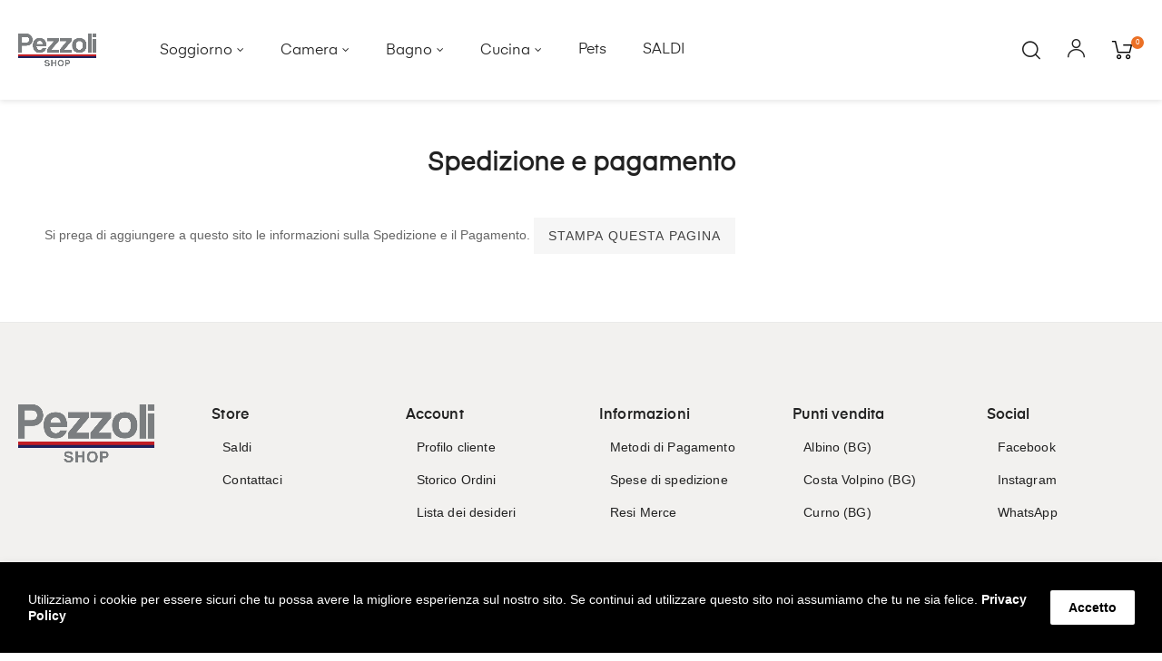

--- FILE ---
content_type: text/html; charset=utf-8
request_url: https://www.pezzolishop.com/content/12-aeu-legal-shipping-and-payment
body_size: 13810
content:
<!doctype html>
<html lang="it"  class="default" >

  <head>
    
      
  <meta charset="utf-8">


  <meta http-equiv="x-ua-compatible" content="ie=edge">



  <title>Spedizione e pagamento</title>

  <script data-keepinline="true">
    var ajaxGetProductUrl = '//www.pezzolishop.com/module/cdc_googletagmanager/async?obj=cart-action';

/* datalayer */
dataLayer = window.dataLayer || [];
dataLayer.push({"pageCategory":"cms","ecommerce":{"currencyCode":"EUR"}});
/* call to GTM Tag */
(function(w,d,s,l,i){w[l]=w[l]||[];w[l].push({'gtm.start':
new Date().getTime(),event:'gtm.js'});var f=d.getElementsByTagName(s)[0],
j=d.createElement(s),dl=l!='dataLayer'?'&l='+l:'';j.async=true;j.src=
'https://www.googletagmanager.com/gtm.js?id='+i+dl;f.parentNode.insertBefore(j,f);
})(window,document,'script','dataLayer','GTM-57QQMD2');

/* async call to avoid cache system for dynamic data */
var cdcgtmreq = new XMLHttpRequest();
cdcgtmreq.onreadystatechange = function() {
    if (cdcgtmreq.readyState == XMLHttpRequest.DONE ) {
        if (cdcgtmreq.status == 200) {
          	var datalayerJs = cdcgtmreq.responseText;
            try {
                var datalayerObj = JSON.parse(datalayerJs);
                dataLayer = dataLayer || [];
                dataLayer.push(datalayerObj);
            } catch(e) {
               console.log("[CDCGTM] error while parsing json");
            }

                    }
        dataLayer.push({
          'event': 'datalayer_ready'
        });
    }
};
cdcgtmreq.open("GET", "//www.pezzolishop.com/module/cdc_googletagmanager/async?obj=user" /*+ "?" + new Date().getTime()*/, true);
cdcgtmreq.setRequestHeader('X-Requested-With', 'XMLHttpRequest');
cdcgtmreq.send();
</script>
  
  <meta name="description" content="">
  <meta name="keywords" content="">
      <meta name="robots" content="noindex">
      
                  <link rel="alternate" href="https://www.pezzolishop.com/content/12-aeu-legal-shipping-and-payment" hreflang="it">
        



  <meta name="viewport" content="width=device-width, initial-scale=1">


<script>

<!-- Hotjar Tracking Code for www.pezzolishop.com -->
    (function(h,o,t,j,a,r){
        h.hj=h.hj||function(){(h.hj.q=h.hj.q||[]).push(arguments)};
        h._hjSettings={hjid:1379417,hjsv:6};
        a=o.getElementsByTagName('head')[0];
        r=o.createElement('script');r.async=1;
        r.src=t+h._hjSettings.hjid+j+h._hjSettings.hjsv;
        a.appendChild(r);
    })(window,document,'https://static.hotjar.com/c/hotjar-','.js?sv=');

</script>


  <link rel="icon" type="image/vnd.microsoft.icon" href="/img/favicon.ico?1739359025">
  <link rel="shortcut icon" type="image/x-icon" href="/img/favicon.ico?1739359025">


  

    <link rel="stylesheet" href="https://www.pezzolishop.com/modules/ps_legalcompliance/views/css/aeuc_print.css" type="text/css" media="print">
  <link rel="stylesheet" href="https://www.pezzolishop.com/themes/child_at_auros/assets/cache/theme-cda81a1108.css" type="text/css" media="all">



   
                    
                    


  

  <script type="text/javascript">
        var LEO_COOKIE_THEME = "AP_MODULE_PANEL_CONFIG";
        var add_cart_error = "An error occurred while processing your request. Please try again";
        var ajaxsearch = "1";
        var btPixel = {"btnAddToWishlist":"a.leo-wishlist-button","btnOrder":"button[name=\"confirm-addresses\"]","tagContent":{"sPixel":"932674147568380","aDynTags":{"value":{"label":"value","value":null}},"sCR":"\n","aTrackingType":{"label":"tracking_type","value":"ViewContent"},"sJsObjName":"oPixelFacebook"},"pixel_id":"932674147568380","bUseConsent":"0","iConsentConsentLvl":0,"bConsentHtmlElement":"","bConsentHtmlElementSecond":"","bUseAxeption":"0","token":"f15c129ad29f0e4b179c51b2adf729d9","ajaxUrl":"https:\/\/www.pezzolishop.com\/module\/facebookproductad\/ajax","external_id":0,"useAdvancedMatching":true,"advancedMatchingData":false,"eventId":1531,"fbdaSeparator":"v","pixelCurrency":"EUR","comboExport":"0","prefix":"","prefixLang":"","useConversionApi":"1","useApiForPageView":"1"};
        var buttoncompare_title_add = "Confrontare";
        var buttoncompare_title_remove = "Elimina dalla comparazione";
        var buttonwishlist_title_add = "Lista dei desideri";
        var buttonwishlist_title_remove = "Rimuovi dalla wishlist";
        var cancel_rating_txt = "Cancel Rating";
        var comparator_max_item = 3;
        var compared_products = [];
        var disable_review_form_txt = "Non esiste un criterio per rivedere per questo prodotto o questa lingua";
        var enable_dropdown_defaultcart = 1;
        var enable_flycart_effect = 1;
        var enable_notification = 1;
        var height_cart_item = "135";
        var isLogged = false;
        var leo_push = 0;
        var leo_search_url = "https:\/\/www.pezzolishop.com\/module\/leoproductsearch\/productsearch";
        var leo_token = "f15c129ad29f0e4b179c51b2adf729d9";
        var leoproductsearch_static_token = "f15c129ad29f0e4b179c51b2adf729d9";
        var leoproductsearch_token = "d5374729f979baf20efa008de8666309";
        var lf_is_gen_rtl = false;
        var lps_show_product_img = "1";
        var lps_show_product_price = "1";
        var lql_ajax_url = "https:\/\/www.pezzolishop.com\/module\/leoquicklogin\/leocustomer";
        var lql_is_gen_rtl = false;
        var lql_module_dir = "\/modules\/leoquicklogin\/";
        var lql_myaccount_url = "https:\/\/www.pezzolishop.com\/account";
        var lql_redirect = "";
        var number_cartitem_display = 3;
        var numpro_display = "100";
        var prestashop = {"cart":{"products":[],"totals":{"total":{"type":"total","label":"Totale","amount":0,"value":"0,00\u00a0\u20ac"},"total_including_tax":{"type":"total","label":"Totale (IVA incl.)","amount":0,"value":"0,00\u00a0\u20ac"},"total_excluding_tax":{"type":"total","label":"Totale (IVA escl.)","amount":0,"value":"0,00\u00a0\u20ac"}},"subtotals":{"products":{"type":"products","label":"Totale parziale","amount":0,"value":"0,00\u00a0\u20ac"},"discounts":null,"shipping":{"type":"shipping","label":"Spedizione","amount":0,"value":"Gratis"},"tax":null},"products_count":0,"summary_string":"0 articoli","vouchers":{"allowed":1,"added":[]},"discounts":[],"minimalPurchase":0,"minimalPurchaseRequired":""},"currency":{"name":"Euro","iso_code":"EUR","iso_code_num":"978","sign":"\u20ac"},"customer":{"lastname":null,"firstname":null,"email":null,"birthday":null,"newsletter":null,"newsletter_date_add":null,"optin":null,"website":null,"company":null,"siret":null,"ape":null,"is_logged":false,"gender":{"type":null,"name":null},"addresses":[]},"language":{"name":"Italiano (Italian)","iso_code":"it","locale":"it-IT","language_code":"it","is_rtl":"0","date_format_lite":"d\/m\/Y","date_format_full":"d\/m\/Y H:i:s","id":1},"page":{"title":"","canonical":null,"meta":{"title":"Spedizione e pagamento","description":"","keywords":"","robots":"noindex"},"page_name":"cms","body_classes":{"lang-it":true,"lang-rtl":false,"country-IT":true,"currency-EUR":true,"layout-full-width":true,"page-cms":true,"tax-display-disabled":true,"cms-id-12":true},"admin_notifications":[]},"shop":{"name":"Pezzoli Shop","logo":"\/img\/pezzoli-shop-logo-1739358865.jpg","stores_icon":"\/img\/logo_stores.png","favicon":"\/img\/favicon.ico"},"urls":{"base_url":"https:\/\/www.pezzolishop.com\/","current_url":"https:\/\/www.pezzolishop.com\/content\/12-aeu-legal-shipping-and-payment","shop_domain_url":"https:\/\/www.pezzolishop.com","img_ps_url":"https:\/\/www.pezzolishop.com\/img\/","img_cat_url":"https:\/\/www.pezzolishop.com\/img\/c\/","img_lang_url":"https:\/\/www.pezzolishop.com\/img\/l\/","img_prod_url":"https:\/\/www.pezzolishop.com\/img\/p\/","img_manu_url":"https:\/\/www.pezzolishop.com\/img\/m\/","img_sup_url":"https:\/\/www.pezzolishop.com\/img\/su\/","img_ship_url":"https:\/\/www.pezzolishop.com\/img\/s\/","img_store_url":"https:\/\/www.pezzolishop.com\/img\/st\/","img_col_url":"https:\/\/www.pezzolishop.com\/img\/co\/","img_url":"https:\/\/www.pezzolishop.com\/themes\/child_at_auros\/assets\/img\/","css_url":"https:\/\/www.pezzolishop.com\/themes\/child_at_auros\/assets\/css\/","js_url":"https:\/\/www.pezzolishop.com\/themes\/child_at_auros\/assets\/js\/","pic_url":"https:\/\/www.pezzolishop.com\/upload\/","pages":{"address":"https:\/\/www.pezzolishop.com\/indirizzo","addresses":"https:\/\/www.pezzolishop.com\/indirizzi","authentication":"https:\/\/www.pezzolishop.com\/login","cart":"https:\/\/www.pezzolishop.com\/carrello","category":"https:\/\/www.pezzolishop.com\/index.php?controller=category","cms":"https:\/\/www.pezzolishop.com\/index.php?controller=cms","contact":"https:\/\/www.pezzolishop.com\/contattaci","discount":"https:\/\/www.pezzolishop.com\/buoni-sconto","guest_tracking":"https:\/\/www.pezzolishop.com\/tracciatura-ospite","history":"https:\/\/www.pezzolishop.com\/cronologia-ordini","identity":"https:\/\/www.pezzolishop.com\/dati-personali","index":"https:\/\/www.pezzolishop.com\/","my_account":"https:\/\/www.pezzolishop.com\/account","order_confirmation":"https:\/\/www.pezzolishop.com\/conferma-ordine","order_detail":"https:\/\/www.pezzolishop.com\/index.php?controller=order-detail","order_follow":"https:\/\/www.pezzolishop.com\/segui-ordine","order":"https:\/\/www.pezzolishop.com\/ordine","order_return":"https:\/\/www.pezzolishop.com\/index.php?controller=order-return","order_slip":"https:\/\/www.pezzolishop.com\/buono-ordine","pagenotfound":"https:\/\/www.pezzolishop.com\/pagina-non-trovata","password":"https:\/\/www.pezzolishop.com\/recupero-password","pdf_invoice":"https:\/\/www.pezzolishop.com\/index.php?controller=pdf-invoice","pdf_order_return":"https:\/\/www.pezzolishop.com\/index.php?controller=pdf-order-return","pdf_order_slip":"https:\/\/www.pezzolishop.com\/index.php?controller=pdf-order-slip","prices_drop":"https:\/\/www.pezzolishop.com\/offerte","product":"https:\/\/www.pezzolishop.com\/index.php?controller=product","search":"https:\/\/www.pezzolishop.com\/ricerca","sitemap":"https:\/\/www.pezzolishop.com\/Mappa del sito","stores":"https:\/\/www.pezzolishop.com\/negozi","supplier":"https:\/\/www.pezzolishop.com\/fornitori","register":"https:\/\/www.pezzolishop.com\/login?create_account=1","order_login":"https:\/\/www.pezzolishop.com\/ordine?login=1"},"alternative_langs":{"it":"https:\/\/www.pezzolishop.com\/content\/12-aeu-legal-shipping-and-payment"},"theme_assets":"\/themes\/child_at_auros\/assets\/","actions":{"logout":"https:\/\/www.pezzolishop.com\/?mylogout="},"no_picture_image":{"bySize":{"small_default":{"url":"https:\/\/www.pezzolishop.com\/img\/p\/it-default-small_default.jpg","width":98,"height":123},"cart_default":{"url":"https:\/\/www.pezzolishop.com\/img\/p\/it-default-cart_default.jpg","width":125,"height":157},"custom_home_image":{"url":"https:\/\/www.pezzolishop.com\/img\/p\/it-default-custom_home_image.jpg","width":320,"height":360},"medium_default":{"url":"https:\/\/www.pezzolishop.com\/img\/p\/it-default-medium_default.jpg","width":378,"height":472},"home_default":{"url":"https:\/\/www.pezzolishop.com\/img\/p\/it-default-home_default.jpg","width":500,"height":563},"large_default":{"url":"https:\/\/www.pezzolishop.com\/img\/p\/it-default-large_default.jpg","width":1000,"height":1125}},"small":{"url":"https:\/\/www.pezzolishop.com\/img\/p\/it-default-small_default.jpg","width":98,"height":123},"medium":{"url":"https:\/\/www.pezzolishop.com\/img\/p\/it-default-medium_default.jpg","width":378,"height":472},"large":{"url":"https:\/\/www.pezzolishop.com\/img\/p\/it-default-large_default.jpg","width":1000,"height":1125},"legend":""}},"configuration":{"display_taxes_label":false,"display_prices_tax_incl":true,"is_catalog":false,"show_prices":true,"opt_in":{"partner":false},"quantity_discount":{"type":"discount","label":"Sconto"},"voucher_enabled":1,"return_enabled":0},"field_required":[],"breadcrumb":{"links":[{"title":"Home","url":"https:\/\/www.pezzolishop.com\/"},{"title":"Spedizione e pagamento","url":"https:\/\/www.pezzolishop.com\/content\/12-aeu-legal-shipping-and-payment"}],"count":2},"link":{"protocol_link":"https:\/\/","protocol_content":"https:\/\/"},"time":1769361783,"static_token":"f15c129ad29f0e4b179c51b2adf729d9","token":"d5374729f979baf20efa008de8666309"};
        var prestashopFacebookAjaxController = "https:\/\/www.pezzolishop.com\/module\/ps_facebook\/Ajax";
        var productcompare_add = "Il prodotto \u00e8 stato aggiunto alla lista confronta";
        var productcompare_add_error = "An error occurred while adding. Please try again";
        var productcompare_max_item = "Non \u00e8 possibile aggiungere pi\u00f9 del prodotto 3 al prodotto confrontato";
        var productcompare_remove = "Il prodotto \u00e8 stato rimosso con successo dalla lista confrontare";
        var productcompare_remove_error = "An error occurred while removing. Please try again";
        var productcompare_url = "https:\/\/www.pezzolishop.com\/module\/leofeature\/productscompare";
        var productcompare_viewlistcompare = "Mostra la lista confronta";
        var psemailsubscription_subscription = "https:\/\/www.pezzolishop.com\/module\/ps_emailsubscription\/subscription";
        var psr_icon_color = "#F19D76";
        var review_error = "An error occurred while processing your request. Please try again";
        var show_popup = 1;
        var txt_not_found = "Nessun prodotto trovato";
        var type_dropdown_defaultcart = "dropdown";
        var type_flycart_effect = "fade";
        var width_cart_item = "265";
        var wishlist_add = "Il prodotto \u00e8 stato aggiunto con successo alla tua lista dei desideri";
        var wishlist_cancel_txt = "Annulla";
        var wishlist_confirm_del_txt = "Elimina l'elemento selezionato?";
        var wishlist_del_default_txt = "Impossibile eliminare lista dei desideri di default";
        var wishlist_email_txt = "E-mail";
        var wishlist_loggin_required = "Devi essere registrato per gestire la lista dei desideri! Iscriviti o accedi con il tuo account";
        var wishlist_ok_txt = "Ok";
        var wishlist_quantity_required = "\u00c8 necessario inserire una quantit\u00e0";
        var wishlist_remove = "Il prodotto \u00e8 stato rimosso con successo dal lista dei desideri";
        var wishlist_reset_txt = "Reimposta";
        var wishlist_send_txt = "Inviare";
        var wishlist_send_wishlist_txt = "Invia lista dei desideri";
        var wishlist_url = "https:\/\/www.pezzolishop.com\/module\/leofeature\/mywishlist";
        var wishlist_viewwishlist = "Vedi il tuo lista dei desideri";
        var wk_attrib_all_data = null;
        var wk_attrib_data = null;
      </script>
<script type="text/javascript">
	var choosefile_text = "Scegli file";
	var turnoff_popup_text = "Do not show this popup again";
	
	var size_item_quickview = 82;
	var style_scroll_quickview = 'vertical';
	
	var size_item_page = 113;
	var style_scroll_page = 'horizontal';
	
	var size_item_quickview_attr = 101;	
	var style_scroll_quickview_attr = 'vertical';
	
	var size_item_popup = 160;
	var style_scroll_popup = 'vertical';
</script>


  <!-- emarketing start -->


<!-- emarketing end --><script type="text/javascript">
	
	var FancyboxI18nClose = "Vicino";
	var FancyboxI18nNext = "Il prossimo";
	var FancyboxI18nPrev = "Precedente";
	var current_link = "http://www.pezzolishop.com/";		
	var currentURL = window.location;
	currentURL = String(currentURL);
	currentURL = currentURL.replace("https://","").replace("http://","").replace("www.","").replace( /#\w*/, "" );
	current_link = current_link.replace("https://","").replace("http://","").replace("www.","");
	var text_warning_select_txt = "Seleziona una da rimuovere?";
	var text_confirm_remove_txt = "Sei sicuro di voler rimuovere le fila piè di pagina?";
	var close_bt_txt = "Vicino";
	var list_menu = [];
	var list_menu_tmp = {};
	var list_tab = [];
	var isHomeMenu = 0;
	
</script><!-- @file modules\appagebuilder\views\templates\hook\header -->

<script>
    /**
     * List functions will run when document.ready()
     */
    var ap_list_functions = [];
    /**
     * List functions will run when window.load()
     */
    var ap_list_functions_loaded = [];

    /**
     * List functions will run when document.ready() for theme
     */
    
    var products_list_functions = [];
</script>


<script type='text/javascript'>
    var leoOption = {
        category_qty:1,
        product_list_image:1,
        product_one_img:1,
        productCdown: 1,
        productColor: 0,
        homeWidth: 500,
        homeheight: 563,
	}

    ap_list_functions.push(function(){
        if (typeof $.LeoCustomAjax !== "undefined" && $.isFunction($.LeoCustomAjax)) {
            var leoCustomAjax = new $.LeoCustomAjax();
            leoCustomAjax.processAjax();
        }
    });
</script>




    
  </head>

  <body id="cms" class="lang-it country-it currency-eur layout-full-width page-cms tax-display-disabled cms-id-12 ">

    
          
    <script>
        window.fbAsyncInit = function() {
            FB.init({
                appId      : '673071070015545',
                cookie     : true,  // enable cookies to allow the server to access 
                xfbml      : true,  // parse social plugins on this page
                version    : 'v2.9', // use graph api version 2.8
                scope: 'email, user_birthday',
            });
        };

        // Load the SDK asynchronously
        (function(d, s, id) {
            var js, fjs = d.getElementsByTagName(s)[0];
            if (d.getElementById(id)) return;
            js = d.createElement(s); js.id = id;
            js.src = "//connect.facebook.net/it_IT/sdk.js";
            fjs.parentNode.insertBefore(js, fjs);
        }(document, 'script', 'facebook-jssdk'));
    </script>
    
<script>
var google_client_id= "967938082920-3pupm5tm24kome1sogrpu215ej3ovp2r.apps.googleusercontent.com";

</script>
<script src="https://apis.google.com/js/api:client.js"></script>
<!-- Google Tag Manager (noscript) -->
<noscript><iframe src="https://www.googletagmanager.com/ns.html?id=GTM-57QQMD2"
height="0" width="0" style="display:none;visibility:hidden"></iframe></noscript>
<!-- End Google Tag Manager (noscript) -->

    

    <main id="page">
      
              
      <header id="header">
        <div class="header-container">
          
            
  <div class="header-banner">
          <div class="container">
              <div class="inner"></div>
          </div>
        </div>



  <nav class="header-nav">
    <div class="topnav">
            <div class="container">
              <div class="inner"></div>
            </div>
          </div>
    <div class="bottomnav">
              <div class="container">
              <div class="inner"></div>
              </div>
          </div>
  </nav>



  <div class="header-top">
          <div class="inner"><!-- @file modules\appagebuilder\views\templates\hook\ApRow -->
<div class="wrapper"      >
	 <div class="container">
    <div        class="row box-top ApRow  has-bg bg-boxed"
	        data-bg=" no-repeat"                style="background: no-repeat;"        >
                                            <!-- @file modules\appagebuilder\views\templates\hook\ApColumn -->
<div    class="col-xl-1 col-lg-1 col-md-2 col-sm-3 col-xs-3 col-sp-3  ApColumn "
	    >
                    <!-- @file modules\appagebuilder\views\templates\hook\ApGenCode -->

	<a href="https://www.pezzolishop.com/"><img class="logo img-fluid" src="/img/pezzoli-shop-logo-1739358865.jpg" alt="Pezzoli Shop"></a>

    </div><!-- @file modules\appagebuilder\views\templates\hook\ApColumn -->
<div    class="col-xl-9 col-lg-9 col-md-2 col-sm-2 col-xs-2 col-sp-2  ApColumn "
	    >
                    <!-- @file modules\appagebuilder\views\templates\hook\ApSlideShow -->
<div id="memgamenu-form_5910766463072572" class="ApMegamenu">
				<nav data-megamenu-id="5910766463072572" class="leo-megamenu cavas_menu navbar navbar-default enable-canvas " role="navigation">
			<!-- Brand and toggle get grouped for better mobile display -->
			<div class="navbar-header">
				<button type="button" class="navbar-toggler hidden-lg-up" data-toggle="collapse" data-target=".megamenu-off-canvas-5910766463072572">
					<span class="sr-only">navigazione Toggle</span>
					&#9776;
					<!--
					<span class="icon-bar"></span>
					<span class="icon-bar"></span>
					<span class="icon-bar"></span>
					-->
				</button>
			</div>
			<!-- Collect the nav links, forms, and other content for toggling -->
						<div class="leo-top-menu collapse navbar-toggleable-md megamenu-off-canvas megamenu-off-canvas-5910766463072572"><ul class="nav navbar-nav megamenu horizontal"><li data-menu-type="url" class="nav-item   " ><a href="https://www.pezzolishop.com/ " target="_self" class="nav-link has-category"><span class="menu-title">Home</span></a></li><li data-menu-type="category" class="nav-item parent dropdown    " ><a class="nav-link dropdown-toggle has-category" data-toggle="dropdown" href="https://www.pezzolishop.com/11-soggiorno" target="_self"><span class="menu-title">Soggiorno</span></a><b class="caret"></b><div class="dropdown-menu level1" ><div class="dropdown-menu-inner"><div class="row"><div class="col-sm-12 mega-col" data-colwidth="12" data-type="menu" ><div class="inner"><ul><li data-menu-type="category" class="nav-item parent dropdown-submenu  " ><a class="nav-link dropdown-toggle" data-toggle="dropdown" href="https://www.pezzolishop.com/46-copridivani"><span class="menu-title">Copridivani</span></a><b class="caret"></b><div class="dropdown-menu level2" ><div class="dropdown-menu-inner"><div class="row"><div class="col-sm-12 mega-col" data-colwidth="12" data-type="menu" ><div class="inner"><ul><li data-menu-type="category" class="nav-item   " ><a class="nav-link" href="https://www.pezzolishop.com/61--copridivani-standard" target="_self"><span class="menu-title">Copridivani standard</span></a></li><li data-menu-type="category" class="nav-item   " ><a class="nav-link" href="https://www.pezzolishop.com/62-copridivani-con-penisola" target="_self"><span class="menu-title">Copridivani con penisola</span></a></li><li data-menu-type="category" class="nav-item   " ><a class="nav-link" href="https://www.pezzolishop.com/63-copridivani-angolari" target="_self"><span class="menu-title">Copridivani angolari</span></a></li><li data-menu-type="category" class="nav-item   " ><a class="nav-link" href="https://www.pezzolishop.com/64-copri-seduta" target="_self"><span class="menu-title">Copri seduta</span></a></li></ul></div></div></div></div></div></li><li data-menu-type="category" class="nav-item   " ><a class="nav-link" href="https://www.pezzolishop.com/47-teli-arredo" target="_self"><span class="menu-title">Teli arredo</span></a></li><li data-menu-type="category" class="nav-item   " ><a class="nav-link" href="https://www.pezzolishop.com/48-cuscini-e-fodere-arredo" target="_self"><span class="menu-title">Cuscini e fodere arredo</span></a></li><li data-menu-type="category" class="nav-item   " ><a class="nav-link" href="https://www.pezzolishop.com/51-imbottiture-per-cuscini" target="_self"><span class="menu-title">Imbottiture per cuscini</span></a></li><li data-menu-type="category" class="nav-item   " ><a class="nav-link" href="https://www.pezzolishop.com/71-plaid" target="_self"><span class="menu-title">Plaid</span></a></li><li data-menu-type="category" class="nav-item   " ><a class="nav-link" href="https://www.pezzolishop.com/49-tappeti" target="_self"><span class="menu-title">Tappeti</span></a></li></ul></div></div></div></div></div></li><li data-menu-type="category" class="nav-item parent dropdown    " ><a class="nav-link dropdown-toggle has-category" data-toggle="dropdown" href="https://www.pezzolishop.com/10-camera" target="_self"><span class="menu-title">Camera</span></a><b class="caret"></b><div class="dropdown-menu level1" ><div class="dropdown-menu-inner"><div class="row"><div class="col-sm-12 mega-col" data-colwidth="12" data-type="menu" ><div class="inner"><ul><li data-menu-type="category" class="nav-item parent dropdown-submenu  " ><a class="nav-link dropdown-toggle" data-toggle="dropdown" href="https://www.pezzolishop.com/66-lenzuola-e-federe"><span class="menu-title">Lenzuola e federe</span></a><b class="caret"></b><div class="dropdown-menu level2" ><div class="dropdown-menu-inner"><div class="row"><div class="col-sm-12 mega-col" data-colwidth="12" data-type="menu" ><div class="inner"><ul><li data-menu-type="category" class="nav-item   " ><a class="nav-link" href="https://www.pezzolishop.com/72-completi-lenzuola" target="_self"><span class="menu-title">Completi lenzuola</span></a></li><li data-menu-type="category" class="nav-item   " ><a class="nav-link" href="https://www.pezzolishop.com/73-lenzuoli-sopra" target="_self"><span class="menu-title">Lenzuoli sopra</span></a></li><li data-menu-type="category" class="nav-item   " ><a class="nav-link" href="https://www.pezzolishop.com/75-federe" target="_self"><span class="menu-title">Federe</span></a></li><li data-menu-type="category" class="nav-item   " ><a class="nav-link" href="https://www.pezzolishop.com/74-lenzuoli-sotto-con-angoli" target="_self"><span class="menu-title">Lenzuoli sotto con angoli</span></a></li><li data-menu-type="category" class="nav-item   " ><a class="nav-link" href="https://www.pezzolishop.com/76-completi-lenzuola-in-flanella" target="_self"><span class="menu-title">Completi lenzuola in flanella</span></a></li></ul></div></div></div></div></div></li><li data-menu-type="category" class="nav-item   " ><a class="nav-link" href="https://www.pezzolishop.com/70-copripiumini" target="_self"><span class="menu-title">Copripiumini</span></a></li><li data-menu-type="category" class="nav-item   " ><a class="nav-link" href="https://www.pezzolishop.com/65-piumini" target="_self"><span class="menu-title">Piumini</span></a></li><li data-menu-type="category" class="nav-item   " ><a class="nav-link" href="https://www.pezzolishop.com/67-copriletti-e-trapuntini" target="_self"><span class="menu-title">Copriletti e trapuntini</span></a></li><li data-menu-type="category" class="nav-item   " ><a class="nav-link" href="https://www.pezzolishop.com/68-trapunte-invernali" target="_self"><span class="menu-title">Trapunte invernali</span></a></li><li data-menu-type="category" class="nav-item   " ><a class="nav-link" href="https://www.pezzolishop.com/69-topper-e-materassi" target="_self"><span class="menu-title">Topper</span></a></li><li data-menu-type="category" class="nav-item   " ><a class="nav-link" href="https://www.pezzolishop.com/32-coprimaterassi" target="_self"><span class="menu-title">Coprimaterassi</span></a></li><li data-menu-type="category" class="nav-item   " ><a class="nav-link" href="https://www.pezzolishop.com/33-coprirete" target="_self"><span class="menu-title">Coprirete</span></a></li><li data-menu-type="category" class="nav-item   " ><a class="nav-link" href="https://www.pezzolishop.com/34-copriguanciali" target="_self"><span class="menu-title">Copriguanciali</span></a></li><li data-menu-type="category" class="nav-item   " ><a class="nav-link" href="https://www.pezzolishop.com/35-guanciali" target="_self"><span class="menu-title">Guanciali</span></a></li></ul></div></div></div></div></div></li><li data-menu-type="category" class="nav-item parent dropdown    " ><a class="nav-link dropdown-toggle has-category" data-toggle="dropdown" href="https://www.pezzolishop.com/12-bagno" target="_self"><span class="menu-title">Bagno</span></a><b class="caret"></b><div class="dropdown-menu level1" ><div class="dropdown-menu-inner"><div class="row"><div class="col-sm-12 mega-col" data-colwidth="12" data-type="menu" ><div class="inner"><ul><li data-menu-type="category" class="nav-item   " ><a class="nav-link" href="https://www.pezzolishop.com/52-accappatoi" target="_self"><span class="menu-title">Accappatoi</span></a></li><li data-menu-type="category" class="nav-item   " ><a class="nav-link" href="https://www.pezzolishop.com/53-asciugamani-e-teli-doccia" target="_self"><span class="menu-title">Asciugamani e teli doccia</span></a></li><li data-menu-type="category" class="nav-item   " ><a class="nav-link" href="https://www.pezzolishop.com/54-tappeti" target="_self"><span class="menu-title">Tappeti</span></a></li></ul></div></div></div></div></div></li><li data-menu-type="category" class="nav-item parent dropdown    " ><a class="nav-link dropdown-toggle has-category" data-toggle="dropdown" href="https://www.pezzolishop.com/13-cucina" target="_self"><span class="menu-title">Cucina</span></a><b class="caret"></b><div class="dropdown-menu level1" ><div class="dropdown-menu-inner"><div class="row"><div class="col-sm-12 mega-col" data-colwidth="12" data-type="menu" ><div class="inner"><ul><li data-menu-type="category" class="nav-item   " ><a class="nav-link" href="https://www.pezzolishop.com/56-tovaglie" target="_self"><span class="menu-title">Tovaglie</span></a></li><li data-menu-type="category" class="nav-item   " ><a class="nav-link" href="https://www.pezzolishop.com/58-cuscini-sedia" target="_self"><span class="menu-title">Cuscini sedia</span></a></li><li data-menu-type="category" class="nav-item   " ><a class="nav-link" href="https://www.pezzolishop.com/60-tappeti" target="_self"><span class="menu-title">Tappeti</span></a></li><li data-menu-type="category" class="nav-item   " ><a class="nav-link" href="https://www.pezzolishop.com/59-pentole" target="_self"><span class="menu-title">Pentole</span></a></li></ul></div></div></div></div></div></li><li data-menu-type="category" class="nav-item   " ><a href="https://www.pezzolishop.com/78-pets" target="_self" class="nav-link has-category"><span class="menu-title">Pets</span></a></li><li data-menu-type="category" class="nav-item colore-rosso  " ><a href="https://www.pezzolishop.com/77-saldi" target="_self" class="nav-link has-category"><span class="menu-title">SALDI</span></a></li></ul></div>
	</nav>
	<script type="text/javascript">
	// <![CDATA[				
			// var type="horizontal";
			// checkActiveLink();
			// checkTarget();
			list_menu_tmp.id = '5910766463072572';
			list_menu_tmp.type = 'horizontal';
	// ]]>
	
									
				// offCanvas();
				// var show_cavas = 1;
				// console.log('testaaa');
				// console.log(show_cavas);
				list_menu_tmp.show_cavas =1;
			
		
				
		list_menu_tmp.list_tab = list_tab;
		list_menu.push(list_menu_tmp);
		list_menu_tmp = {};	
		list_tab = {};
		
	</script>
	</div>

    </div><!-- @file modules\appagebuilder\views\templates\hook\ApColumn -->
<div    class="col-xl-2 col-lg-2 col-md-3 col-sm-3 col-xs-3 col-sp-3 header-right ApColumn "
	    >
                    <!-- @file modules\appagebuilder\views\templates\hook\ApModule -->


<!-- Block search module -->
<div id="leo_search_block_top" class="block exclusive search-by-category">
	<h4 class="title_block">Ricerca</h4>
	<form method="get" action="https://www.pezzolishop.com/index.php?controller=productsearch" id="leosearchtopbox">
		<input type="hidden" name="fc" value="module" />
		<input type="hidden" name="module" value="leoproductsearch" />
		<input type="hidden" name="controller" value="productsearch" />
                <input type="hidden" name="leoproductsearch_static_token" value="f15c129ad29f0e4b179c51b2adf729d9"/>
		    	<label>Prodotti della ricerca:</label>
		<div class="block_content clearfix leoproductsearch-content">		
			<div class="list-cate-wrapper">
				<input id="leosearchtop-cate-id" name="cate" value="" type="hidden">
				<a id="dropdownListCateTop" class="select-title" rel="nofollow" data-toggle="dropdown" aria-haspopup="true" aria-expanded="false">
					<span>Tutte le categorie</span>
					<i class="material-icons pull-xs-right">keyboard_arrow_down</i>
				</a>
				<div class="list-cate dropdown-menu" aria-labelledby="dropdownListCateTop">
					<a href="#" data-cate-id="" data-cate-name="Tutte le categorie" class="cate-item active" >Tutte le categorie</a>				
					<a href="#" data-cate-id="2" data-cate-name="Home" class="cate-item cate-level-1" >Home</a>
					
  <a href="#" data-cate-id="10" data-cate-name="Camera" class="cate-item cate-level-2" >--Camera</a>
  <a href="#" data-cate-id="32" data-cate-name="Coprimaterassi" class="cate-item cate-level-3" >---Coprimaterassi</a>
  <a href="#" data-cate-id="33" data-cate-name="Coprirete" class="cate-item cate-level-3" >---Coprirete</a>
  <a href="#" data-cate-id="34" data-cate-name="Copriguanciali" class="cate-item cate-level-3" >---Copriguanciali</a>
  <a href="#" data-cate-id="35" data-cate-name="Guanciali" class="cate-item cate-level-3" >---Guanciali</a>
  <a href="#" data-cate-id="65" data-cate-name="Piumini" class="cate-item cate-level-3" >---Piumini</a>
  <a href="#" data-cate-id="66" data-cate-name="Lenzuola e federe" class="cate-item cate-level-3" >---Lenzuola e federe</a>
  <a href="#" data-cate-id="72" data-cate-name="Completi lenzuola" class="cate-item cate-level-4" >----Completi lenzuola</a>
  <a href="#" data-cate-id="73" data-cate-name="Lenzuoli sopra" class="cate-item cate-level-4" >----Lenzuoli sopra</a>
  <a href="#" data-cate-id="74" data-cate-name="Lenzuoli sotto con angoli" class="cate-item cate-level-4" >----Lenzuoli sotto con angoli</a>
  <a href="#" data-cate-id="75" data-cate-name="Federe" class="cate-item cate-level-4" >----Federe</a>
  <a href="#" data-cate-id="76" data-cate-name="Completi lenzuola in flanella" class="cate-item cate-level-4" >----Completi lenzuola in flanella</a>
  <a href="#" data-cate-id="67" data-cate-name="Copriletti e trapuntini" class="cate-item cate-level-3" >---Copriletti e trapuntini</a>
  <a href="#" data-cate-id="68" data-cate-name="Trapunte invernali" class="cate-item cate-level-3" >---Trapunte invernali</a>
  <a href="#" data-cate-id="69" data-cate-name="Topper e Materassi" class="cate-item cate-level-3" >---Topper e Materassi</a>
  <a href="#" data-cate-id="70" data-cate-name="Copripiumini" class="cate-item cate-level-3" >---Copripiumini</a>
  <a href="#" data-cate-id="11" data-cate-name="Soggiorno" class="cate-item cate-level-2" >--Soggiorno</a>
  <a href="#" data-cate-id="46" data-cate-name="Copridivani" class="cate-item cate-level-3" >---Copridivani</a>
  <a href="#" data-cate-id="61" data-cate-name="Copridivani standard" class="cate-item cate-level-4" >----Copridivani standard</a>
  <a href="#" data-cate-id="62" data-cate-name="Copridivani con penisola" class="cate-item cate-level-4" >----Copridivani con penisola</a>
  <a href="#" data-cate-id="63" data-cate-name="Copridivani angolari" class="cate-item cate-level-4" >----Copridivani angolari</a>
  <a href="#" data-cate-id="64" data-cate-name="Copri seduta" class="cate-item cate-level-4" >----Copri seduta</a>
  <a href="#" data-cate-id="47" data-cate-name="Teli arredo" class="cate-item cate-level-3" >---Teli arredo</a>
  <a href="#" data-cate-id="48" data-cate-name="Cuscini e fodere arredo" class="cate-item cate-level-3" >---Cuscini e fodere arredo</a>
  <a href="#" data-cate-id="49" data-cate-name="Tappeti" class="cate-item cate-level-3" >---Tappeti</a>
  <a href="#" data-cate-id="51" data-cate-name="Imbottiture per cuscini" class="cate-item cate-level-3" >---Imbottiture per cuscini</a>
  <a href="#" data-cate-id="12" data-cate-name="Bagno" class="cate-item cate-level-2" >--Bagno</a>
  <a href="#" data-cate-id="52" data-cate-name="Accappatoi" class="cate-item cate-level-3" >---Accappatoi</a>
  <a href="#" data-cate-id="53" data-cate-name="Asciugamani e teli doccia" class="cate-item cate-level-3" >---Asciugamani e teli doccia</a>
  <a href="#" data-cate-id="54" data-cate-name="Tappeti" class="cate-item cate-level-3" >---Tappeti</a>
  <a href="#" data-cate-id="55" data-cate-name="Profuma bucato" class="cate-item cate-level-3" >---Profuma bucato</a>
  <a href="#" data-cate-id="13" data-cate-name="Cucina" class="cate-item cate-level-2" >--Cucina</a>
  <a href="#" data-cate-id="56" data-cate-name="Tovaglie" class="cate-item cate-level-3" >---Tovaglie</a>
  <a href="#" data-cate-id="57" data-cate-name="Tovaglie cerate e resinate" class="cate-item cate-level-3" >---Tovaglie cerate e resinate</a>
  <a href="#" data-cate-id="58" data-cate-name="Cuscini sedia" class="cate-item cate-level-3" >---Cuscini sedia</a>
  <a href="#" data-cate-id="59" data-cate-name="Pentole" class="cate-item cate-level-3" >---Pentole</a>
  <a href="#" data-cate-id="60" data-cate-name="Tappeti" class="cate-item cate-level-3" >---Tappeti</a>
  <a href="#" data-cate-id="42" data-cate-name="Prodotti popolari" class="cate-item cate-level-2" >--Prodotti popolari</a>
  <a href="#" data-cate-id="43" data-cate-name="Ultimi arrivi" class="cate-item cate-level-2" >--Ultimi arrivi</a>
  <a href="#" data-cate-id="77" data-cate-name="SALDI" class="cate-item cate-level-2" >--SALDI</a>
  <a href="#" data-cate-id="78" data-cate-name="Pets" class="cate-item cate-level-2" >--Pets</a>
  <a href="#" data-cate-id="79" data-cate-name="Natale" class="cate-item cate-level-2" >--Natale</a>
  <a href="#" data-cate-id="80" data-cate-name="Gnomi" class="cate-item cate-level-3" >---Gnomi</a>
  <a href="#" data-cate-id="81" data-cate-name="Copripiumini" class="cate-item cate-level-3" >---Copripiumini</a>
  <a href="#" data-cate-id="82" data-cate-name="Illuminazione" class="cate-item cate-level-3" >---Illuminazione</a>
  <a href="#" data-cate-id="83" data-cate-name="Alberi" class="cate-item cate-level-3" >---Alberi</a>
  <a href="#" data-cate-id="84" data-cate-name="Plaid" class="cate-item cate-level-3" >---Plaid</a>
  <a href="#" data-cate-id="85" data-cate-name="Boule acqua calda" class="cate-item cate-level-3" >---Boule acqua calda</a>
  <a href="#" data-cate-id="86" data-cate-name="Tovaglie" class="cate-item cate-level-3" >---Tovaglie</a>
  <a href="#" data-cate-id="87" data-cate-name="Trapunte" class="cate-item cate-level-3" >---Trapunte</a>
  <a href="#" data-cate-id="89" data-cate-name="Beauty" class="cate-item cate-level-2" >--Beauty</a>
  <a href="#" data-cate-id="90" data-cate-name="Food" class="cate-item cate-level-2" >--Food</a>
  
				</div>
			</div>
			<div class="leoproductsearch-result">
				<div class="leoproductsearch-loading cssload-speeding-wheel"></div>
				<input autofocus class="search_query form-control grey" type="text" id="leo_search_query_top" name="search_query" value="" placeholder="Ricerca"/>
			</div>
			<button type="submit" id="leo_search_top_button" class="btn btn-default button button-small"><span><i class="material-icons search">search</i></span></button> 
		</div>
	</form>
</div>
<script type="text/javascript">
	var blocksearch_type = 'top';
</script>
<!-- /Block search module -->
<!-- @file modules\appagebuilder\views\templates\hook\ApModule -->
                                <a href="javascript:void(0)" 
               class="leo-quicklogin-nav leo-quicklogin" 
               data-enable-sociallogin="" 
               data-type="popup" 
               data-layout="login"
                              title="Quick login"
               rel="nofollow">
                <i class="icon-Ico_User"></i>
                <span class="hidden-sm-down">Quick login</span>
            </a>
            <!-- @file modules\appagebuilder\views\templates\hook\ApModule -->
<div id="_desktop_cart">
  <div class="blockcart cart-preview inactive" data-refresh-url="//www.pezzolishop.com/module/ps_shoppingcart/ajax">
    <div class="header">
              <i class="icon-Ico_Cart"></i>
        <span class="cart-products-count">0</span>
          </div>
  </div>
</div>

    </div>            </div>
</div>
</div>
    </div>
          </div>
  
          
        </div>
      </header>
      
        
<aside id="notifications">
  <div class="container">
    
    
    
      </div>
</aside>
      
      <section id="wrapper">
       
              <div class="container">
                
            <nav data-depth="2" class="breadcrumb hidden-sm-down">
  <ol itemscope itemtype="http://schema.org/BreadcrumbList">
    
              
          <li itemprop="itemListElement" itemscope itemtype="http://schema.org/ListItem">
            <a itemprop="item" href="https://www.pezzolishop.com/">
              <span itemprop="name">Home</span>
            </a>
            <meta itemprop="position" content="1">
          </li>
        
              
          <li itemprop="itemListElement" itemscope itemtype="http://schema.org/ListItem">
            <a itemprop="item" href="https://www.pezzolishop.com/content/12-aeu-legal-shipping-and-payment">
              <span itemprop="name">Spedizione e pagamento</span>
            </a>
            <meta itemprop="position" content="2">
          </li>
        
          
  </ol>
</nav>
          
          <div class="row">
            

            
  <div id="content-wrapper" class="col-lg-12 col-xs-12">
    
    

  <section id="main">

    
      
        <header class="page-header">
          <h1>
  Spedizione e pagamento
</h1>
        </header>
      
    

    
  <section id="content" class="page-content page-cms page-cms-12">

    
      Si prega di aggiungere a questo sito le informazioni sulla Spedizione e il Pagamento.
    

    
      
    

    
      	<input type="submit" name="printCMSPage" value="Stampa questa pagina" class="btn btn-secondary" onclick="window.print()" />

    

  </section>


    
      <footer class="page-footer">
        
          <!-- Footer content -->
        
      </footer>
    

  </section>


    
  </div>


            
          </div>
                  </div>
        	
      </section>

      <footer id="footer" class="footer-container">
        
          
  <div class="footer-top">
          <div class="container">
          <div class="inner"></div>
          </div>
      </div>


  <div class="footer-center">
          <div class="container">
          <div class="inner"><!-- @file modules\appagebuilder\views\templates\hook\ApRow -->
    <div        class="row box-footer ApRow  has-bg bg-boxed"
	        data-bg=" no-repeat"                style="background: no-repeat;"        >
                                            <!-- @file modules\appagebuilder\views\templates\hook\ApColumn -->
<div    class="col-xl-2 col-lg-2 col-md-2 col-sm-3 col-xs-3 col-sp-3  ApColumn "
	    >
                    <!-- @file modules\appagebuilder\views\templates\hook\ApGenCode -->

	<a href="https://www.pezzolishop.com/"><img class="logo img-fluid" src="/img/pezzoli-shop-logo-1739358865.jpg" alt="Pezzoli Shop"></a>

    </div><!-- @file modules\appagebuilder\views\templates\hook\ApColumn -->
<div    class="col-xl-2 col-lg-2 col-md-2 col-sm-12 col-xs-12 col-sp-12  ApColumn "
	    >
                    <!-- @file modules\appagebuilder\views\templates\hook\ApBlockLink -->
            <div class="block block-toggler ApLink ApBlockLink accordion_small_screen">
                            <div class="title clearfix" data-target="#footer-link-form_2601724049435720" data-toggle="collapse">
                    <h4 class="title_block">
	                Store
                    </h4>
                    <span class="float-xs-right">
                      <span class="navbar-toggler collapse-icons">
                        <i class="material-icons add">&#xE313;</i>
                        <i class="material-icons remove">&#xE316;</i>
                      </span>
                    </span>
                </div>
                                                    <ul class="collapse" id="footer-link-form_2601724049435720">
                                                                        <li><a href="https://www.pezzolishop.com/77-saldi" target="_self">Saldi</a></li>
                                                                                                <li><a href="https://www.pezzolishop.com/content/14-contattaci" target="_self">Contattaci</a></li>
                                                            </ul>
                    </div>
    
    </div><!-- @file modules\appagebuilder\views\templates\hook\ApColumn -->
<div    class="col-xl-2 col-lg-2 col-md-2 col-sm-12 col-xs-12 col-sp-12  ApColumn "
	    >
                    <!-- @file modules\appagebuilder\views\templates\hook\ApBlockLink -->
            <div class="block block-toggler ApLink ApBlockLink accordion_small_screen">
                            <div class="title clearfix" data-target="#footer-link-form_7747664867005345" data-toggle="collapse">
                    <h4 class="title_block">
	                Account
                    </h4>
                    <span class="float-xs-right">
                      <span class="navbar-toggler collapse-icons">
                        <i class="material-icons add">&#xE313;</i>
                        <i class="material-icons remove">&#xE316;</i>
                      </span>
                    </span>
                </div>
                                                    <ul class="collapse" id="footer-link-form_7747664867005345">
                                                                        <li><a href="/login" target="_self">Profilo cliente</a></li>
                                                                                                <li><a href="/cronologia-ordini" target="_self">Storico Ordini</a></li>
                                                                                                <li><a href="/module/leofeature/mywishlist" target="_self">Lista dei desideri</a></li>
                                                            </ul>
                    </div>
    
    </div><!-- @file modules\appagebuilder\views\templates\hook\ApColumn -->
<div    class="col-xl-2 col-lg-2 col-md-2 col-sm-12 col-xs-12 col-sp-12  ApColumn "
	    >
                    <!-- @file modules\appagebuilder\views\templates\hook\ApBlockLink -->
            <div class="block block-toggler ApLink ApBlockLink accordion_small_screen">
                            <div class="title clearfix" data-target="#footer-link-form_35954310252851515" data-toggle="collapse">
                    <h4 class="title_block">
	                Informazioni
                    </h4>
                    <span class="float-xs-right">
                      <span class="navbar-toggler collapse-icons">
                        <i class="material-icons add">&#xE313;</i>
                        <i class="material-icons remove">&#xE316;</i>
                      </span>
                    </span>
                </div>
                                                    <ul class="collapse" id="footer-link-form_35954310252851515">
                                                                        <li><a href="https://www.pezzolishop.com/content/6-metodi-di-pagamento" target="_self">Metodi di Pagamento</a></li>
                                                                                                <li><a href="https://www.pezzolishop.com/content/9-spese-di-spedizione" target="_self">Spese di spedizione</a></li>
                                                                                                <li><a href="https://www.pezzolishop.com/content/8-resi-merce" target="_self">Resi Merce</a></li>
                                                            </ul>
                    </div>
    
    </div><!-- @file modules\appagebuilder\views\templates\hook\ApColumn -->
<div    class="col-xl-2 col-lg-2 col-md-2 col-sm-12 col-xs-12 col-sp-12  ApColumn "
	    >
                    <!-- @file modules\appagebuilder\views\templates\hook\ApBlockLink -->
            <div class="block block-toggler ApLink ApBlockLink accordion_small_screen">
                            <div class="title clearfix" data-target="#footer-link-form_7408915924679322" data-toggle="collapse">
                    <h4 class="title_block">
	                Punti vendita
                    </h4>
                    <span class="float-xs-right">
                      <span class="navbar-toggler collapse-icons">
                        <i class="material-icons add">&#xE313;</i>
                        <i class="material-icons remove">&#xE316;</i>
                      </span>
                    </span>
                </div>
                                                    <ul class="collapse" id="footer-link-form_7408915924679322">
                                                                        <li><a href="https://www.google.com/maps/place/Pezzoli+Shop/@45.787006,9.823132,14z/data=!4m5!3m4!1s0x0:0x95c4f5be863673e5!8m2!3d45.787006!4d9.8231322?hl=it" target="_blank">Albino (BG)</a></li>
                                                                                                <li><a href="https://www.google.com/maps/place/Pezzoli+Shop+Costa+Volpino/@45.823207,10.107879,14z/data=!4m5!3m4!1s0x0:0xcf241fde6d0ab3bb!8m2!3d45.8232071!4d10.1078787?hl=it" target="_blank">Costa Volpino (BG)</a></li>
                                                                                                <li><a href="https://www.google.com/maps/place/Pezzoli+Shop/@45.689703,9.600026,15z/data=!4m5!3m4!1s0x0:0x260640982de52113!8m2!3d45.6809241!4d9.6058347?hl=it" target="_blank">Curno (BG)</a></li>
                                                            </ul>
                    </div>
    
    </div><!-- @file modules\appagebuilder\views\templates\hook\ApColumn -->
<div    class="col-xl-2 col-lg-2 col-md-2 col-sm-12 col-xs-12 col-sp-12  ApColumn "
	    >
                    <!-- @file modules\appagebuilder\views\templates\hook\ApBlockLink -->
            <div class="block block-toggler ApLink ApBlockLink accordion_small_screen">
                            <div class="title clearfix" data-target="#footer-link-form_7734843924636287" data-toggle="collapse">
                    <h4 class="title_block">
	                Social
                    </h4>
                    <span class="float-xs-right">
                      <span class="navbar-toggler collapse-icons">
                        <i class="material-icons add">&#xE313;</i>
                        <i class="material-icons remove">&#xE316;</i>
                      </span>
                    </span>
                </div>
                                                    <ul class="collapse" id="footer-link-form_7734843924636287">
                                                                        <li><a href="https://www.facebook.com/pezzolishop/" target="_blank">Facebook</a></li>
                                                                                                <li><a href="https://www.instagram.com/pezzolishop/" target="_blank">Instagram</a></li>
                                                                                                <li><a href="https://api.whatsapp.com/send?phone=00393384466412" target="_blank">WhatsApp</a></li>
                                                            </ul>
                    </div>
    
    </div>            </div>
    <!-- @file modules\appagebuilder\views\templates\hook\ApRow -->
    <div        class="row box-copyright ApRow  has-bg bg-boxed"
	        data-bg=" no-repeat"                style="background: no-repeat;"        >
                                            <!-- @file modules\appagebuilder\views\templates\hook\ApColumn -->
<div    class="col-sm-6 col-xs-6 col-sp-6 col-md-6 col-lg-6 col-xl-6  ApColumn "
	    >
                    <!-- @file modules\appagebuilder\views\templates\hook\ApGeneral -->
<div     class="block ApRawHtml">
	                    <p class="nqt-copyright">Copyright © 2020 | <a href="/upload/Privacy-Policy.pdf" target="_blank">Privacy Policy</a> | <a href="https://www.pezzolishop.com/content/15-cookie-policy" target="_blank">Cookie Policy</a> | Made with love by  <a href="https://adokstudio.it"  target="_blank">ADOK studio</a><br/><b style="font-weight: 500; color: #222;">A. PEZZOLI spa</b> | PI, CF e Reg. Imprese: IT02804620165 | Cap. Soc. € 826.400,00 I.V.</p>    	</div>
    </div><!-- @file modules\appagebuilder\views\templates\hook\ApColumn -->
<div    class="col-sm-6 col-xs-6 col-sp-6 col-md-6 col-lg-6 col-xl-6  ApColumn "
	    >
                    <!-- @file modules\appagebuilder\views\templates\hook\ApImage -->
<div id="image-form_9702287658773552" class="block ApImage">
	
                            <img src="/themes/child_at_auros/assets/img/modules/appagebuilder/images/metodi-pagamento-2.png" class=""
                                    title=""
            alt=""
	    style=" width:100%; 
			height:auto" />

            	        </div>

    </div>            </div>
    <div class="col-md-2 links wrapper">
  <h3 class="hidden-sm-down">Informazioni</h3>
  <div class="title clearfix hidden-md-up" data-target="#footer_eu_about_us_list" data-toggle="collapse">
    <span class="h3">Informazioni</span>
    <span class="float-xs-right">
      <span class="navbar-toggler collapse-icons">
        <i class="material-icons add">&#xE313;</i>
        <i class="material-icons remove">&#xE316;</i>
      </span>
    </span>
  </div>
  <ul class="collapse" id="footer_eu_about_us_list">
          <li>
        <a href="https://www.pezzolishop.com/content/12-aeu-legal-shipping-and-payment" class="cms-page-link" title="" id="cms-page-12"> Spedizione e pagamento </a>
      </li>
      </ul>
</div>
<script>
    
    function setcook() {
        var nazwa = 'cookie_ue';
        var wartosc = '1';
        var expire = new Date();
        expire.setMonth(expire.getMonth() + 12);
        document.cookie = nazwa + "=" + escape(wartosc) + ";path=/;" + ((expire == null) ? "" : ("; expires=" + expire.toGMTString()))
    }

    
        
        function closeUeNotify() {
            $('#cookieNotice').fadeOut(1500);
            setcook();
        }
    
        

    
        
    
</script>
<style>
    
    .closeFontAwesome:before {
        content: "\f00d";
        font-family: "FontAwesome";
        display: inline-block;
        font-size: 23px;
        line-height: 23px;
        color: #000000;
        padding-right: 15px;
        cursor: pointer;
    }

    .closeButtonNormal {
         display: block; 
        text-align: center;
        padding: 2px 5px;
        border-radius: 2px;
        color: #000000;
        background: #FFFFFF;
        cursor: pointer;
    }

    #cookieNotice p {
        margin: 0px;
        padding: 0px;
    }


    #cookieNoticeContent {
        
                    padding:30px;
                
    }

    
</style>
<div id="cookieNotice" style=" width: 100%; position: fixed; bottom:0px; box-shadow: 0px 0 10px 0 #FFFFFF; background: #000000; z-index: 9999; font-size: 14px; line-height: 1.3em; font-family: arial; left: 0px; text-align:center; color:#FFF; opacity: 1 ">
    <div id="cookieNoticeContent" style="position:relative; margin:auto; width:100%; display:block; max-width: 1440px;">
        <table style="width:100%;">
            <tr>
                        <td style="text-align:center;">
                <p><span style="color:#ffffff;font-family:'mr-eaves-xl-modern', sans-serif;font-size:14px;text-align:left;">Utilizziamo i cookie per essere sicuri che tu possa avere la migliore esperienza sul nostro sito. Se continui ad utilizzare questo sito noi assumiamo che tu ne sia felice. <a style="font-weight:bold;color:#ffffff;" href="https://pezzolishop.com/upload/Privacy-Policy.pdf" target="_blank" rel="noreferrer noopener">Privacy Policy</a></span></p>
            </td>
                            <td style="width:80px; vertical-align:middle; padding-right:20px; text-align:right;">
                                            <span class="closeButtonNormal" onclick="closeUeNotify()">Accetto</span>
                                    </td>
                        </tr>
            <tr>
                            </tr>
        </table>
    </div>
</div></div>
          </div>
      </div>


  <div class="footer-bottom">
          <div class="container">
          <div class="inner"></div>
          </div>
      </div>
        
      </footer>
                      <div id="back-top"><a href="#" class="fa fa-angle-double-up"></a></div>
      
    </main>

    
        <script async type="text/javascript" src="https://www.pezzolishop.com/themes/child_at_auros/assets/cache/bottom-0031a81107.js" ></script>


<script type="text/javascript">
	var choosefile_text = "Scegli file";
	var turnoff_popup_text = "Do not show this popup again";
	
	var size_item_quickview = 82;
	var style_scroll_quickview = 'vertical';
	
	var size_item_page = 113;
	var style_scroll_page = 'horizontal';
	
	var size_item_quickview_attr = 101;	
	var style_scroll_quickview_attr = 'vertical';
	
	var size_item_popup = 160;
	var style_scroll_popup = 'vertical';
</script>    

    
      <div data-type="slidebar_bottom" style="position: fixed; bottom:20px; left:20px" class="leo-fly-cart solo type-fixed enable-slidebar">
	<div class="leo-fly-cart-icon-wrapper">
		<a href="javascript:void(0)" class="leo-fly-cart-icon" data-type="slidebar_bottom"><i class="material-icons">&#xE8CC;</i></a>
		<span class="leo-fly-cart-total"></span>
	</div>
		<div class="leo-fly-cart-cssload-loader"></div>
</div>	<div class="leo-fly-cart-mask"></div>

<div class="leo-fly-cart-slidebar slidebar_bottom">
	
	<div class="leo-fly-cart disable-dropdown">
		<div class="leo-fly-cart-wrapper">
			<div class="leo-fly-cart-icon-wrapper">
				<a href="javascript:void(0)" class="leo-fly-cart-icon"><i class="material-icons">&#xE8CC;</i></a>
				<span class="leo-fly-cart-total"></span>
			</div>
						<div class="leo-fly-cart-cssload-loader"></div>
		</div>
	</div>

</div><div class="modal leo-quicklogin-modal fade" tabindex="-1" role="dialog" aria-hidden="true">
    <div class="modal-dialog" role="document">
        <div class="modal-content">
            <div class="modal-header">
                <button type="button" class="close" data-dismiss="modal" aria-label="Close">
                    <span aria-hidden="true">&times;</span>
                </button>
            </div>
            <div class="modal-body">
                <div class="leo-quicklogin-form row">
		<div class="leo-form leo-login-form col-sm-6 leo-form-active">
		<h3 class="leo-login-title">			
			<span class="title-both">
				Existing Account Login
			</span>
		
			<span class="title-only">
				Accedi al tuo account
			</span>		
		</h3>
		<form class="lql-form-content leo-login-form-content" action="#" method="post">
			<div class="form-group lql-form-mesg has-success">					
			</div>			
			<div class="form-group lql-form-mesg has-danger">					
			</div>
			<div class="form-group lql-form-content-element">
				<input type="email" class="form-control lql-email-login" name="lql-email-login" required="" placeholder="Indirizzo email">
			</div>
			<div class="form-group lql-form-content-element">
				<input type="password" class="form-control lql-pass-login" name="lql-pass-login" required="" placeholder="Password">
			</div>
			<div class="form-group row lql-form-content-element">				
				<div class="col-xs-6">
											<input type="checkbox" class="lql-rememberme" name="lql-rememberme">
						<label class="form-control-label"><span>Ricordati di me</span></label>
									</div>				
				<div class="col-xs-6 text-sm-right">
					<a role="button" href="#" class="leoquicklogin-forgotpass">Hai dimenticato la password ?</a>
				</div>
			</div>
			<div class="form-group text-right">
				<button type="submit" class="form-control-submit lql-form-bt lql-login-bt btn btn-primary">			
					<span class="leoquicklogin-loading leoquicklogin-cssload-speeding-wheel"></span>
					<i class="leoquicklogin-icon leoquicklogin-success-icon material-icons">&#xE876;</i>
					<i class="leoquicklogin-icon leoquicklogin-fail-icon material-icons">&#xE033;</i>
					<span class="lql-bt-txt">					
						Accesso
					</span>
				</button>
			</div>
			<div class="form-group lql-callregister">
				<a role="button" href="#" class="lql-callregister-action">Registrati</a>
			</div>
		</form>
		<div class="leo-resetpass-form">
			<h3>Resetta la password</h3>
			<form class="lql-form-content leo-resetpass-form-content" action="#" method="post">
				<div class="form-group lql-form-mesg has-success">					
				</div>			
				<div class="form-group lql-form-mesg has-danger">					
				</div>
				<div class="form-group lql-form-content-element">
					<input type="email" class="form-control lql-email-reset" name="lql-email-reset" required="" placeholder="Indirizzo email">
				</div>
				<div class="form-group">					
					<button type="submit" class="form-control-submit lql-form-bt leoquicklogin-reset-pass-bt btn btn-primary">			
						<span class="leoquicklogin-loading leoquicklogin-cssload-speeding-wheel"></span>
						<i class="leoquicklogin-icon leoquicklogin-success-icon material-icons">&#xE876;</i>
						<i class="leoquicklogin-icon leoquicklogin-fail-icon material-icons">&#xE033;</i>
						<span class="lql-bt-txt">					
							Resetta la password
						</span>
					</button>
				</div>
				
			</form>
		</div>
	</div>
	
	<div class="leo-form leo-register-form col-sm-6 leo-form-active">
		<h3 class="leo-register-title">
			Registrazione nuovo account
		</h3>
		<form class="lql-form-content leo-register-form-content" action="#" method="post">
			<div class="form-group lql-form-mesg has-success">					
			</div>			
			<div class="form-group lql-form-mesg has-danger">					
			</div>
			<div class="form-group lql-form-content-element">
				<input type="text" class="form-control lql-register-firstname" name="lql-register-firstname"  placeholder="Nome">
			</div>
			<div class="form-group lql-form-content-element">
				<input type="text" class="form-control lql-register-lastname" name="lql-register-lastname" required="" placeholder="Cognome">
			</div>
			<div class="form-group lql-form-content-element">
				<input type="email" class="form-control lql-register-email" name="lql-register-email" required="" placeholder="Indirizzo email">
			</div>
			<div class="form-group lql-form-content-element">
				<input type="password" class="form-control lql-register-pass" name="lql-register-pass" required="" placeholder="Password">
			</div>
						<label>
			<div class="form-group lql-form-content-element leo-form-chk">
				<input type="checkbox" class="lql-register-check" name="lql-register-check"  >Accetto i termini
			</div>
			</label>
						<div class="form-group text-right">				
				<button type="submit" name="submit" class="form-control-submit lql-form-bt lql-register-bt btn btn-primary">			
					<span class="leoquicklogin-loading leoquicklogin-cssload-speeding-wheel"></span>
					<i class="leoquicklogin-icon leoquicklogin-success-icon material-icons">&#xE876;</i>
					<i class="leoquicklogin-icon leoquicklogin-fail-icon material-icons">&#xE033;</i>
					<span class="lql-bt-txt">					
						Crea un account
					</span>
				</button>
			</div>
			<div class="form-group lql-calllogin">
				<div>Hai già un account?</div>
				<a role="button" href="#" class="lql-calllogin-action">Entra</a>
				o
				<a role="button" href="#" class="lql-calllogin-action lql-callreset-action">Resetta la password</a>
			</div>
		</form>
	</div>
</div>

<div class="lql-social-login clearfix show-bt-txt">
	<h3 class="lql-social-login-title">
		Connettiti con Social Networks
	</h3>
			<!--
		<div class="fb-login-button" data-max-rows="1" data-size="large" data-button-type="login_with" data-show-faces="false" data-auto-logout-link="false" data-use-continue-as="false" scope="public_profile,email" onlogin="checkLoginState();"></div>
		-->
		<button class="btn social-login-bt facebook-login-bt" onclick="doFbLogin();"><span class="fa fa-facebook"></span>Collegati a Facebook</button>
		
		<!--
		<div class="g-signin2" data-scope="profile email" data-longtitle="true" data-theme="dark" data-onsuccess="googleSignIn" data-onfailure="googleFail"></div>
	-->
			<button class="btn social-login-bt google-login-bt"><span class="fa fa-google"></span>Accedi con Google</button>
		</div>

            </div> 
            <div class="modal-footer"></div>
        </div>
    </div>
</div><div class="leoquicklogin-mask"></div>

<div class="leoquicklogin-slidebar">
    <div class="leoquicklogin-slidebar-wrapper">
        <div class="leoquicklogin-slidebar-top">
            <button type="button" class="leoquicklogin-slidebar-close btn btn-secondary">
                <i class="material-icons">&#xE5CD;</i>
                <span>Vicino</span>
            </button>
        </div>
        <div class="leo-quicklogin-form row">
		<div class="leo-form leo-login-form col-sm-6 leo-form-active">
		<h3 class="leo-login-title">			
			<span class="title-both">
				Existing Account Login
			</span>
		
			<span class="title-only">
				Accedi al tuo account
			</span>		
		</h3>
		<form class="lql-form-content leo-login-form-content" action="#" method="post">
			<div class="form-group lql-form-mesg has-success">					
			</div>			
			<div class="form-group lql-form-mesg has-danger">					
			</div>
			<div class="form-group lql-form-content-element">
				<input type="email" class="form-control lql-email-login" name="lql-email-login" required="" placeholder="Indirizzo email">
			</div>
			<div class="form-group lql-form-content-element">
				<input type="password" class="form-control lql-pass-login" name="lql-pass-login" required="" placeholder="Password">
			</div>
			<div class="form-group row lql-form-content-element">				
				<div class="col-xs-6">
											<input type="checkbox" class="lql-rememberme" name="lql-rememberme">
						<label class="form-control-label"><span>Ricordati di me</span></label>
									</div>				
				<div class="col-xs-6 text-sm-right">
					<a role="button" href="#" class="leoquicklogin-forgotpass">Hai dimenticato la password ?</a>
				</div>
			</div>
			<div class="form-group text-right">
				<button type="submit" class="form-control-submit lql-form-bt lql-login-bt btn btn-primary">			
					<span class="leoquicklogin-loading leoquicklogin-cssload-speeding-wheel"></span>
					<i class="leoquicklogin-icon leoquicklogin-success-icon material-icons">&#xE876;</i>
					<i class="leoquicklogin-icon leoquicklogin-fail-icon material-icons">&#xE033;</i>
					<span class="lql-bt-txt">					
						Accesso
					</span>
				</button>
			</div>
			<div class="form-group lql-callregister">
				<a role="button" href="#" class="lql-callregister-action">Registrati</a>
			</div>
		</form>
		<div class="leo-resetpass-form">
			<h3>Resetta la password</h3>
			<form class="lql-form-content leo-resetpass-form-content" action="#" method="post">
				<div class="form-group lql-form-mesg has-success">					
				</div>			
				<div class="form-group lql-form-mesg has-danger">					
				</div>
				<div class="form-group lql-form-content-element">
					<input type="email" class="form-control lql-email-reset" name="lql-email-reset" required="" placeholder="Indirizzo email">
				</div>
				<div class="form-group">					
					<button type="submit" class="form-control-submit lql-form-bt leoquicklogin-reset-pass-bt btn btn-primary">			
						<span class="leoquicklogin-loading leoquicklogin-cssload-speeding-wheel"></span>
						<i class="leoquicklogin-icon leoquicklogin-success-icon material-icons">&#xE876;</i>
						<i class="leoquicklogin-icon leoquicklogin-fail-icon material-icons">&#xE033;</i>
						<span class="lql-bt-txt">					
							Resetta la password
						</span>
					</button>
				</div>
				
			</form>
		</div>
	</div>
	
	<div class="leo-form leo-register-form col-sm-6 leo-form-active">
		<h3 class="leo-register-title">
			Registrazione nuovo account
		</h3>
		<form class="lql-form-content leo-register-form-content" action="#" method="post">
			<div class="form-group lql-form-mesg has-success">					
			</div>			
			<div class="form-group lql-form-mesg has-danger">					
			</div>
			<div class="form-group lql-form-content-element">
				<input type="text" class="form-control lql-register-firstname" name="lql-register-firstname"  placeholder="Nome">
			</div>
			<div class="form-group lql-form-content-element">
				<input type="text" class="form-control lql-register-lastname" name="lql-register-lastname" required="" placeholder="Cognome">
			</div>
			<div class="form-group lql-form-content-element">
				<input type="email" class="form-control lql-register-email" name="lql-register-email" required="" placeholder="Indirizzo email">
			</div>
			<div class="form-group lql-form-content-element">
				<input type="password" class="form-control lql-register-pass" name="lql-register-pass" required="" placeholder="Password">
			</div>
						<label>
			<div class="form-group lql-form-content-element leo-form-chk">
				<input type="checkbox" class="lql-register-check" name="lql-register-check"  >Accetto i termini
			</div>
			</label>
						<div class="form-group text-right">				
				<button type="submit" name="submit" class="form-control-submit lql-form-bt lql-register-bt btn btn-primary">			
					<span class="leoquicklogin-loading leoquicklogin-cssload-speeding-wheel"></span>
					<i class="leoquicklogin-icon leoquicklogin-success-icon material-icons">&#xE876;</i>
					<i class="leoquicklogin-icon leoquicklogin-fail-icon material-icons">&#xE033;</i>
					<span class="lql-bt-txt">					
						Crea un account
					</span>
				</button>
			</div>
			<div class="form-group lql-calllogin">
				<div>Hai già un account?</div>
				<a role="button" href="#" class="lql-calllogin-action">Entra</a>
				o
				<a role="button" href="#" class="lql-calllogin-action lql-callreset-action">Resetta la password</a>
			</div>
		</form>
	</div>
</div>

<div class="lql-social-login clearfix show-bt-txt">
	<h3 class="lql-social-login-title">
		Connettiti con Social Networks
	</h3>
			<!--
		<div class="fb-login-button" data-max-rows="1" data-size="large" data-button-type="login_with" data-show-faces="false" data-auto-logout-link="false" data-use-continue-as="false" scope="public_profile,email" onlogin="checkLoginState();"></div>
		-->
		<button class="btn social-login-bt facebook-login-bt" onclick="doFbLogin();"><span class="fa fa-facebook"></span>Collegati a Facebook</button>
		
		<!--
		<div class="g-signin2" data-scope="profile email" data-longtitle="true" data-theme="dark" data-onsuccess="googleSignIn" data-onfailure="googleFail"></div>
	-->
			<button class="btn social-login-bt google-login-bt"><span class="fa fa-google"></span>Accedi con Google</button>
		</div>

        <div class="leoquicklogin-slidebar-bottom">
            <button type="button" class="leoquicklogin-slidebar-close btn btn-secondary">
                <i class="material-icons">&#xE5CD;</i>
                <span>Vicino</span>
            </button>
        </div>
    </div>
</div>
<div class="modal lql-social-modal fade" tabindex="-1" role="dialog" aria-hidden="true">
	
	  <div class="modal-dialog" role="document">
		<div class="modal-content">
		  <div class="modal-header">
			<button type="button" class="close" data-dismiss="modal" aria-label="Close">
			  <span aria-hidden="true">&times;</span>
			</button>
			<h5 class="modal-title lql-social-modal-mesg lql-social-loading">
				<span class="leoquicklogin-cssload-speeding-wheel"></span>
			</h5>
			<h5 class="modal-title lql-social-modal-mesg error-email">
				<i class="material-icons">&#xE033;</i>
				Non è possibile accedere senza email!
			</h5>
			<h5 class="modal-title lql-social-modal-mesg error-email">				
				Si prega di controllare il vostro account di social e dare il permesso di utilizzare l'Informazioni e-mail
			</h5>
			<h5 class="modal-title lql-social-modal-mesg error-login">
				<i class="material-icons">&#xE033;</i>
				Non riesci ad accedere!
			</h5>
			<h5 class="modal-title lql-social-modal-mesg error-login">
				Si prega di contattare con noi o cercare di effettuare il login con un altro modo
			</h5>
			<h5 class="modal-title lql-social-modal-mesg success">
				<i class="material-icons">&#xE876;</i>
				Riuscito!
			</h5>
			<h5 class="modal-title lql-social-modal-mesg success">			
				Grazie per il login
			</h5>
		  </div>
		  
		  		 
		</div>
	  </div>
	
</div>
    
  </body>

</html>

--- FILE ---
content_type: text/html; charset=utf-8
request_url: https://www.pezzolishop.com/module/cdc_googletagmanager/async?obj=user
body_size: -46
content:
{"userLogged":0,"userId":"guest_2888116"}

--- FILE ---
content_type: text/plain
request_url: https://www.google-analytics.com/j/collect?v=1&_v=j102&a=2082875360&t=pageview&_s=1&dl=https%3A%2F%2Fwww.pezzolishop.com%2Fcontent%2F12-aeu-legal-shipping-and-payment&ul=en-us%40posix&dt=Spedizione%20e%20pagamento&sr=1280x720&vp=1280x720&_u=YEBAAAALAAAAAC~&jid=29878484&gjid=2033523209&cid=298052949.1769361786&tid=UA-75230238-2&_gid=495751181.1769361786&_r=1&_slc=1&gtm=45He61m0n8157QQMD2v834271204za200zd834271204&gcd=13l3l3l3l1l1&dma=0&tag_exp=103116026~103200004~104527906~104528501~104684208~104684211~105391253~115938465~115938469~116682875~116988316~116992598~117025848~117041588~117223560&z=1708588344
body_size: -451
content:
2,cG-L3PPD8KR3R